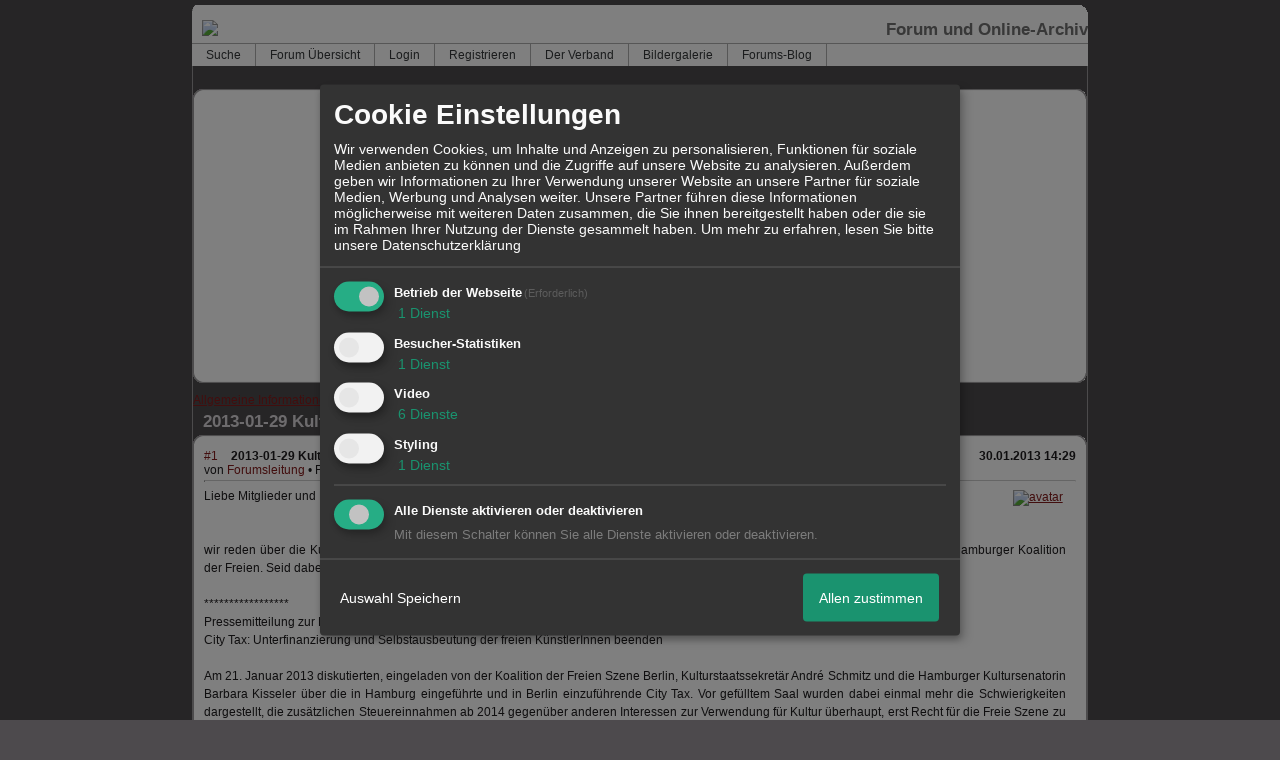

--- FILE ---
content_type: text/html; charset=utf-8
request_url: https://www.google.com/recaptcha/api2/aframe
body_size: 267
content:
<!DOCTYPE HTML><html><head><meta http-equiv="content-type" content="text/html; charset=UTF-8"></head><body><script nonce="zXHFVSEwWG7o4PM6mdAcJg">/** Anti-fraud and anti-abuse applications only. See google.com/recaptcha */ try{var clients={'sodar':'https://pagead2.googlesyndication.com/pagead/sodar?'};window.addEventListener("message",function(a){try{if(a.source===window.parent){var b=JSON.parse(a.data);var c=clients[b['id']];if(c){var d=document.createElement('img');d.src=c+b['params']+'&rc='+(localStorage.getItem("rc::a")?sessionStorage.getItem("rc::b"):"");window.document.body.appendChild(d);sessionStorage.setItem("rc::e",parseInt(sessionStorage.getItem("rc::e")||0)+1);localStorage.setItem("rc::h",'1769687995862');}}}catch(b){}});window.parent.postMessage("_grecaptcha_ready", "*");}catch(b){}</script></body></html>